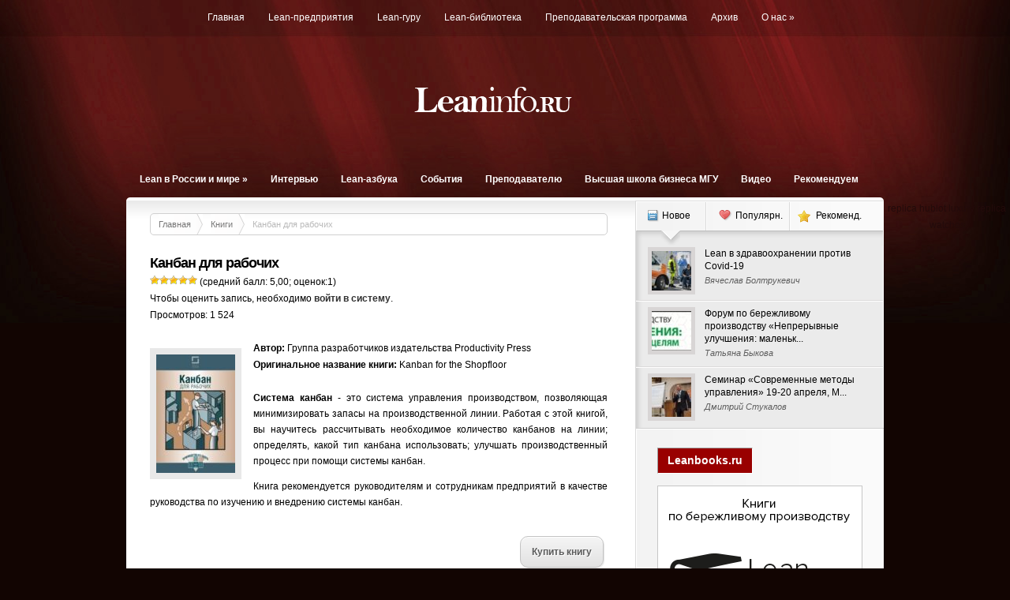

--- FILE ---
content_type: text/html; charset=UTF-8
request_url: http://www.leaninfo.ru/books/kanban-for-the-shopfloor/
body_size: 50757
content:
<!DOCTYPE html PUBLIC "-//W3C//DTD XHTML 1.0 Transitional//EN" "http://www.w3.org/TR/xhtml1/DTD/xhtml1-transitional.dtd">
<html xmlns="http://www.w3.org/1999/xhtml" lang="ru-RU">
<head profile="http://gmpg.org/xfn/11">
<meta http-equiv="Content-Type" content="text/html; charset=UTF-8" />
<title>Канбан для рабочих | Книги по бережливому производству | Leaninfo.ru</title>
 
 

<link rel="stylesheet" href="http://www.leaninfo.ru/wp-content/themes/Glow-child/style.css" type="text/css" media="screen" />
<!--[if lt IE 7]>
	<link rel="stylesheet" type="text/css" href="http://www.leaninfo.ru/wp-content/themes/Glow/ie6style.css" />
	<script type="text/javascript" src="http://www.leaninfo.ru/wp-content/themes/Glow/js/DD_belatedPNG_0.0.8a-min.js"></script>
	<script type="text/javascript">DD_belatedPNG.fix('#page-menu ul, ul#page-menu li li,#page-menu li li a:hover, ul#page-menu li.current_page_item li a:hover, #cats-menu ul, div#container-top, #featured-area .pics span.feat-overlay, #featured-area .pics div.excerpt, .new-post div.date, .mainpost-wrap div.date, div#footer, ul#cats-menu li li a, .bubble,.reply-container');</script>
	<script type="text/javascript">
		var clear="http://www.leaninfo.ru/wp-content/themes/Glow/images/clear.gif"
	</script>
	<script type="text/javascript" src="http://www.leaninfo.ru/wp-content/themes/Glow/js/unitpngfix.js"></script>
<![endif]-->
<!--[if IE 7]>
	<link rel="stylesheet" type="text/css" href="http://www.leaninfo.ru/wp-content/themes/Glow/ie7style.css" />
<![endif]-->

<link rel="alternate" type="application/rss+xml" title="Leaninfo.ru RSS Feed" href="http://www.leaninfo.ru/feed/" />
<link rel="alternate" type="application/atom+xml" title="Leaninfo.ru Atom Feed" href="http://www.leaninfo.ru/feed/atom/" />
<link rel="pingback" href="http://www.leaninfo.ru/xmlrpc.php" />

<script type="text/javascript">
	document.documentElement.className = 'js';
</script>


<!-- All in One SEO Pack 2.4.6.1 by Michael Torbert of Semper Fi Web Design[293,334] -->
<link rel="author" href="https://plus.google.com/110273523261850449333/about" />
<meta name="description"  content="Система канбан - это система управления производством, позволяющая минимизировать запасы на производственной линии." />

<meta name="keywords"  content="lean в России и мире" />

<link rel="canonical" href="http://www.leaninfo.ru/books/kanban-for-the-shopfloor/" />
<!-- /all in one seo pack -->
<link rel='dns-prefetch' href='//s.w.org' />
<link rel="alternate" type="application/rss+xml" title="Leaninfo.ru &raquo; Лента" href="http://www.leaninfo.ru/feed/" />
<link rel="alternate" type="application/rss+xml" title="Leaninfo.ru &raquo; Лента комментариев" href="http://www.leaninfo.ru/comments/feed/" />
<link rel="alternate" type="application/rss+xml" title="Leaninfo.ru &raquo; Лента комментариев к &laquo;Канбан для рабочих&raquo;" href="http://www.leaninfo.ru/books/kanban-for-the-shopfloor/feed/" />
		<script type="text/javascript">
			window._wpemojiSettings = {"baseUrl":"https:\/\/s.w.org\/images\/core\/emoji\/11\/72x72\/","ext":".png","svgUrl":"https:\/\/s.w.org\/images\/core\/emoji\/11\/svg\/","svgExt":".svg","source":{"concatemoji":"http:\/\/www.leaninfo.ru\/wp-includes\/js\/wp-emoji-release.min.js?ver=4.9.26"}};
			!function(e,a,t){var n,r,o,i=a.createElement("canvas"),p=i.getContext&&i.getContext("2d");function s(e,t){var a=String.fromCharCode;p.clearRect(0,0,i.width,i.height),p.fillText(a.apply(this,e),0,0);e=i.toDataURL();return p.clearRect(0,0,i.width,i.height),p.fillText(a.apply(this,t),0,0),e===i.toDataURL()}function c(e){var t=a.createElement("script");t.src=e,t.defer=t.type="text/javascript",a.getElementsByTagName("head")[0].appendChild(t)}for(o=Array("flag","emoji"),t.supports={everything:!0,everythingExceptFlag:!0},r=0;r<o.length;r++)t.supports[o[r]]=function(e){if(!p||!p.fillText)return!1;switch(p.textBaseline="top",p.font="600 32px Arial",e){case"flag":return s([55356,56826,55356,56819],[55356,56826,8203,55356,56819])?!1:!s([55356,57332,56128,56423,56128,56418,56128,56421,56128,56430,56128,56423,56128,56447],[55356,57332,8203,56128,56423,8203,56128,56418,8203,56128,56421,8203,56128,56430,8203,56128,56423,8203,56128,56447]);case"emoji":return!s([55358,56760,9792,65039],[55358,56760,8203,9792,65039])}return!1}(o[r]),t.supports.everything=t.supports.everything&&t.supports[o[r]],"flag"!==o[r]&&(t.supports.everythingExceptFlag=t.supports.everythingExceptFlag&&t.supports[o[r]]);t.supports.everythingExceptFlag=t.supports.everythingExceptFlag&&!t.supports.flag,t.DOMReady=!1,t.readyCallback=function(){t.DOMReady=!0},t.supports.everything||(n=function(){t.readyCallback()},a.addEventListener?(a.addEventListener("DOMContentLoaded",n,!1),e.addEventListener("load",n,!1)):(e.attachEvent("onload",n),a.attachEvent("onreadystatechange",function(){"complete"===a.readyState&&t.readyCallback()})),(n=t.source||{}).concatemoji?c(n.concatemoji):n.wpemoji&&n.twemoji&&(c(n.twemoji),c(n.wpemoji)))}(window,document,window._wpemojiSettings);
		</script>
				<link rel="stylesheet" href="http://www.leaninfo.ru/wp-content/themes/Glow/style-Red.css" type="text/css" media="screen" />
	<meta content="Glow Child v.0.1" name="generator"/><style type="text/css">
img.wp-smiley,
img.emoji {
	display: inline !important;
	border: none !important;
	box-shadow: none !important;
	height: 1em !important;
	width: 1em !important;
	margin: 0 .07em !important;
	vertical-align: -0.1em !important;
	background: none !important;
	padding: 0 !important;
}
</style>
<link rel='stylesheet' id='cptch_stylesheet-css'  href='http://www.leaninfo.ru/wp-content/plugins/captcha/css/front_end_style.css?ver=4.4.5' type='text/css' media='all' />
<link rel='stylesheet' id='dashicons-css'  href='http://www.leaninfo.ru/wp-includes/css/dashicons.min.css?ver=4.9.26' type='text/css' media='all' />
<link rel='stylesheet' id='cptch_desktop_style-css'  href='http://www.leaninfo.ru/wp-content/plugins/captcha/css/desktop_style.css?ver=4.4.5' type='text/css' media='all' />
<link rel='stylesheet' id='wsl-widget-css'  href='http://www.leaninfo.ru/wp-content/plugins/wordpress-social-login/assets/css/style.css?ver=4.9.26' type='text/css' media='all' />
<link rel='stylesheet' id='wp-polls-css'  href='http://www.leaninfo.ru/wp-content/plugins/wp-polls/polls-css.css?ver=2.73.8' type='text/css' media='all' />
<style id='wp-polls-inline-css' type='text/css'>
.wp-polls .pollbar {
	margin: 1px;
	font-size: 8px;
	line-height: 10px;
	height: 10px;
	background-image: url('http://www.leaninfo.ru/wp-content/plugins/wp-polls/images/default_gradient/pollbg.gif');
	border: 1px solid #330000;
}

</style>
<link rel='stylesheet' id='wp-postratings-css'  href='http://www.leaninfo.ru/wp-content/plugins/wp-postratings/css/postratings-css.css?ver=1.85' type='text/css' media='all' />
<link rel='stylesheet' id='wp-pagenavi-css'  href='http://www.leaninfo.ru/wp-content/plugins/wp-pagenavi/pagenavi-css.css?ver=2.70' type='text/css' media='all' />
<link rel='stylesheet' id='rpt_front_style-css'  href='http://www.leaninfo.ru/wp-content/plugins/related-posts-thumbnails/assets/css/front.css?ver=1.6.2' type='text/css' media='all' />
<link rel='stylesheet' id='et-shortcodes-css-css'  href='http://www.leaninfo.ru/wp-content/themes/Glow/epanel/shortcodes/css/shortcodes.css?ver=3.0' type='text/css' media='all' />
<link rel='stylesheet' id='wp-commentnavi-css'  href='http://www.leaninfo.ru/wp-content/plugins/wp-commentnavi/commentnavi-css.css?ver=1.10' type='text/css' media='all' />
<link rel='stylesheet' id='fancybox-css'  href='http://www.leaninfo.ru/wp-content/themes/Glow/epanel/page_templates/js/fancybox/jquery.fancybox-1.3.4.css?ver=1.3.4' type='text/css' media='screen' />
<link rel='stylesheet' id='et_page_templates-css'  href='http://www.leaninfo.ru/wp-content/themes/Glow/epanel/page_templates/page_templates.css?ver=1.8' type='text/css' media='screen' />
<script type='text/javascript' src='http://www.leaninfo.ru/wp-includes/js/jquery/jquery.js?ver=1.12.4'></script>
<script type='text/javascript' src='http://www.leaninfo.ru/wp-includes/js/jquery/jquery-migrate.min.js?ver=1.4.1'></script>
<link rel='https://api.w.org/' href='http://www.leaninfo.ru/wp-json/' />
<link rel="EditURI" type="application/rsd+xml" title="RSD" href="http://www.leaninfo.ru/xmlrpc.php?rsd" />
<link rel="wlwmanifest" type="application/wlwmanifest+xml" href="http://www.leaninfo.ru/wp-includes/wlwmanifest.xml" /> 
<link rel='prev' title='Ноль дефектов: система ZQC' href='http://www.leaninfo.ru/books/zero-quality-control/' />
<link rel='next' title='Быстрая переналадка для рабочих' href='http://www.leaninfo.ru/books/quick-changeover-for-operators/' />
<meta name="generator" content="WordPress 4.9.26" />
<link rel='shortlink' href='http://www.leaninfo.ru/?p=6068' />
<link rel="alternate" type="application/json+oembed" href="http://www.leaninfo.ru/wp-json/oembed/1.0/embed?url=http%3A%2F%2Fwww.leaninfo.ru%2Fbooks%2Fkanban-for-the-shopfloor%2F" />
<link rel="alternate" type="text/xml+oembed" href="http://www.leaninfo.ru/wp-json/oembed/1.0/embed?url=http%3A%2F%2Fwww.leaninfo.ru%2Fbooks%2Fkanban-for-the-shopfloor%2F&#038;format=xml" />
<link rel="stylesheet" href="http://www.leaninfo.ru/wp-content/plugins/wp-note/style.css" type="text/css" media="screen" /><!-- <meta name="NextGEN" version="2.2.54" /> -->
		<style>
		#related_posts_thumbnails li{
			border-right: 1px solid #ffffff;
			background-color: #FFFFFF		}
		#related_posts_thumbnails li:hover{
			background-color: #f2e7cd;
		}
		.relpost_content{
			font-size: 10px;
			color: #333333;
		}
		.relpost-block-single{
			background-color: #FFFFFF;
			border-right: 1px solid  #ffffff;
			border-left: 1px solid  #ffffff;
			margin-right: -1px;
		}
		.relpost-block-single:hover{
			background-color: #f2e7cd;
		}
		</style>

		<script>
  (function(i,s,o,g,r,a,m){i['GoogleAnalyticsObject']=r;i[r]=i[r]||function(){
  (i[r].q=i[r].q||[]).push(arguments)},i[r].l=1*new Date();a=s.createElement(o),
  m=s.getElementsByTagName(o)[0];a.async=1;a.src=g;m.parentNode.insertBefore(a,m)
  })(window,document,'script','//www.google-analytics.com/analytics.js','ga');

  ga('create', 'UA-3837664-1', 'auto');
  ga('send', 'pageview');

</script>	<style type="text/css">
		#et_pt_portfolio_gallery { margin-left: -15px; }
		.et_pt_portfolio_item { margin-left: 15px; }
		.et_portfolio_small { margin-left: -40px !important; }
		.et_portfolio_small .et_pt_portfolio_item { margin-left: 31px !important; }
		.et_portfolio_large { margin-left: -27px !important; }
		.et_portfolio_large .et_pt_portfolio_item { margin-left: 9px !important; }
	</style>

</head>
<body  class="books-template-default single single-books postid-6068 chrome et_includes_sidebar">
	<div id="header">
		<div class="container">
			<!-- Page Menu -->
			
			<ul id="page-menu" class="nav superfish"><li id="menu-item-7055" class="menu-item menu-item-type-custom menu-item-object-custom menu-item-home menu-item-7055"><a title="Бережливое производство и Lean-технологии" href="http://www.leaninfo.ru/">Главная</a></li>
<li id="menu-item-15387" class="menu-item menu-item-type-custom menu-item-object-custom menu-item-15387"><a href="http://www.leaninfo.ru/companies/">Lean-предприятия</a></li>
<li id="menu-item-15386" class="menu-item menu-item-type-custom menu-item-object-custom menu-item-15386"><a href="http://www.leaninfo.ru/people/">Lean-гуру</a></li>
<li id="menu-item-15388" class="menu-item menu-item-type-custom menu-item-object-custom menu-item-15388"><a title="Книги по бережливому производству" href="http://www.leaninfo.ru/books/">Lean-библиотека</a></li>
<li id="menu-item-7092" class="menu-item menu-item-type-post_type menu-item-object-page menu-item-7092"><a href="http://www.leaninfo.ru/lecturer-program/">Преподавательская программа</a></li>
<li id="menu-item-7270" class="menu-item menu-item-type-post_type menu-item-object-page menu-item-7270"><a href="http://www.leaninfo.ru/archive/">Архив</a></li>
<li id="menu-item-11751" class="menu-item menu-item-type-post_type menu-item-object-page menu-item-has-children menu-item-11751"><a href="http://www.leaninfo.ru/about/">О нас</a>
<ul class="sub-menu">
	<li id="menu-item-7060" class="menu-item menu-item-type-post_type menu-item-object-page menu-item-7060"><a href="http://www.leaninfo.ru/links/">Партнёры и полезные ссылки</a></li>
	<li id="menu-item-7059" class="menu-item menu-item-type-post_type menu-item-object-page menu-item-7059"><a href="http://www.leaninfo.ru/contacts/">Контакты</a></li>
</ul>
</li>
</ul>			
			<div class="clear"></div>
			
			<!-- Logo -->
			<a href="http://www.leaninfo.ru">				<img src="http://www.leaninfo.ru/wp-content/themes/Glow/images/logo.png" title="Бережливое производство и Lean-технологии" alt="Бережливое производство и Lean-технологии" id="logo" class="unitPng"/></a>
			
			<div class="clear"></div>
			
			<!-- Categories Menu -->
			<ul id="cats-menu" class="nav superfish"><li id="menu-item-7096" class="menu-item menu-item-type-taxonomy menu-item-object-category menu-item-has-children menu-item-7096"><a href="http://www.leaninfo.ru/category/lean-v-rossii-i-mire/">Lean в России и мире</a>
<ul class="sub-menu">
	<li id="menu-item-7104" class="menu-item menu-item-type-taxonomy menu-item-object-category menu-item-7104"><a href="http://www.leaninfo.ru/category/mnenie-praktika/">Мнение практика</a></li>
	<li id="menu-item-7095" class="menu-item menu-item-type-taxonomy menu-item-object-category menu-item-7095"><a href="http://www.leaninfo.ru/category/5s-visual-management/">5S и визуальный менеджмент</a></li>
	<li id="menu-item-7101" class="menu-item menu-item-type-taxonomy menu-item-object-category menu-item-7101"><a href="http://www.leaninfo.ru/category/interesting/">Интересно</a></li>
	<li id="menu-item-7099" class="menu-item menu-item-type-taxonomy menu-item-object-category menu-item-7099"><a href="http://www.leaninfo.ru/category/stories/">Истории</a></li>
</ul>
</li>
<li id="menu-item-14447" class="menu-item menu-item-type-taxonomy menu-item-object-category menu-item-14447"><a href="http://www.leaninfo.ru/category/interview/">Интервью</a></li>
<li id="menu-item-14446" class="menu-item menu-item-type-taxonomy menu-item-object-category menu-item-14446"><a title="Lean-азбука (Азбука бережливого производства)" href="http://www.leaninfo.ru/category/lean-alphabet/">Lean-азбука</a></li>
<li id="menu-item-12423" class="menu-item menu-item-type-taxonomy menu-item-object-category menu-item-12423"><a href="http://www.leaninfo.ru/category/events/">События</a></li>
<li id="menu-item-7103" class="menu-item menu-item-type-taxonomy menu-item-object-category menu-item-7103"><a href="http://www.leaninfo.ru/category/lecturer-program/">Преподавателю</a></li>
<li id="menu-item-7098" class="menu-item menu-item-type-taxonomy menu-item-object-category menu-item-7098"><a href="http://www.leaninfo.ru/category/mgubs/">Высшая школа бизнеса МГУ</a></li>
<li id="menu-item-7097" class="menu-item menu-item-type-taxonomy menu-item-object-category menu-item-7097"><a href="http://www.leaninfo.ru/category/video/">Видео</a></li>
<li id="menu-item-10216" class="menu-item menu-item-type-taxonomy menu-item-object-category menu-item-10216"><a href="http://www.leaninfo.ru/category/recommend/">Рекомендуем</a></li>
</ul>			
		</div> <!-- end container -->
	</div> <!-- end header -->
	
	<div id="content">
		<div id="container-top"></div>
		<div class="container">	
		
		
		
<div id="main-area-wrap">
	<div id="wrapper">
		<div id="main">
			<div class="post">
			
					
				
									<div class="new-post">
<ul class="breadcrumbs">
    <!-- Breadcrumb NavXT 6.0.4 -->
<li class="home"><a title="Перейти на Главную" href="http://www.leaninfo.ru">Главная</a></li>
<li class="post post-books-archive"><a title="Перейти к разделу Книги" href="http://www.leaninfo.ru/books/">Книги</a></li>
<li class="post post-books current-item">Канбан для рабочих</li>
</ul>
<br/>
						<h1>Канбан для рабочих</h1>
						<div id="post-ratings-6068" class="post-ratings" itemscope itemtype="http://schema.org/Article"><img src="http://www.leaninfo.ru/wp-content/plugins/wp-postratings/images/stars/rating_on.gif" alt="1 оценка, среднее: 5,00 из 5" title="1 оценка, среднее: 5,00 из 5" class="post-ratings-image" /><img src="http://www.leaninfo.ru/wp-content/plugins/wp-postratings/images/stars/rating_on.gif" alt="1 оценка, среднее: 5,00 из 5" title="1 оценка, среднее: 5,00 из 5" class="post-ratings-image" /><img src="http://www.leaninfo.ru/wp-content/plugins/wp-postratings/images/stars/rating_on.gif" alt="1 оценка, среднее: 5,00 из 5" title="1 оценка, среднее: 5,00 из 5" class="post-ratings-image" /><img src="http://www.leaninfo.ru/wp-content/plugins/wp-postratings/images/stars/rating_on.gif" alt="1 оценка, среднее: 5,00 из 5" title="1 оценка, среднее: 5,00 из 5" class="post-ratings-image" /><img src="http://www.leaninfo.ru/wp-content/plugins/wp-postratings/images/stars/rating_on.gif" alt="1 оценка, среднее: 5,00 из 5" title="1 оценка, среднее: 5,00 из 5" class="post-ratings-image" /> (средний балл: 5,00; оценок:1)<br />Чтобы оценить запись, необходимо  <a href="http://www.leaninfo.ru/wp-admin/">войти в систему</a>.<meta itemprop="headline" content="Канбан для рабочих" /><meta itemprop="description" content="Система канбан - это система управления производством, позволяющая минимизировать запасы на производственной линии." /><meta itemprop="datePublished" content="2010-05-31T19:48:20+00:00" /><meta itemprop="dateModified" content="2016-02-15T21:26:09+00:00" /><meta itemprop="url" content="http://www.leaninfo.ru/books/kanban-for-the-shopfloor/" /><meta itemprop="author" content="Павел Рабунец" /><meta itemprop="mainEntityOfPage" content="http://www.leaninfo.ru/books/kanban-for-the-shopfloor/" /><div style="display: none;" itemprop="image" itemscope itemtype="https://schema.org/ImageObject"><meta itemprop="url" content="http://www.leaninfo.ru/wp-content/uploads/2010/05/kanban-cover-97x150.jpg" /><meta itemprop="width" content="97" /><meta itemprop="height" content="150" /></div><div style="display: none;" itemprop="publisher" itemscope itemtype="https://schema.org/Organization"><meta itemprop="name" content="Leaninfo.ru" /><div itemprop="logo" itemscope itemtype="https://schema.org/ImageObject"><meta itemprop="url" content="" /></div></div><div style="display: none;" itemprop="aggregateRating" itemscope itemtype="http://schema.org/AggregateRating"><meta itemprop="bestRating" content="5" /><meta itemprop="worstRating" content="1" /><meta itemprop="ratingValue" content="5" /><meta itemprop="ratingCount" content="1" /></div></div><div id="post-ratings-6068-loading" class="post-ratings-loading">
            <img src="http://www.leaninfo.ru/wp-content/plugins/wp-postratings/images/loading.gif" width="16" height="16" class="post-ratings-image" /> Загрузка...</div>				        Просмотров: 1&nbsp;524						<br/><br/>
						<div id="post-content"> 
		
															
								
																	<img src="http://www.leaninfo.ru/wp-content/uploads/2010/05/kanban-cover-11653_100x150.jpg" class='thumbnail alignleft'  alt='Канбан для рабочих' width='100' height='150' />														<strong>Автор:</strong> Группа разработчиков издательства Productivity Press<br/>
<strong>Оригинальное название книги:</strong> Kanban for the Shopfloor<br/>
<br/>
<p style="text-align: justify;"><strong>Система канбан</strong> - это система управления производством, позволяющая минимизировать запасы на производственной линии. Работая с этой книгой, вы научитесь рассчитывать необходимое количество канбанов на линии; определять, какой тип канбана использовать; улучшать производственный процесс при помощи системы канбан.</p>
<p style="text-align: justify;">Книга рекомендуется руководителям и сотрудникам предприятий в качестве руководства по изучению и внедрению системы канбан.</p><br/>
<p style="text-align: right;"><a href="https://leanbooks.ru/books/kanban-for-the-shop-floor/" class="small-button smallsilver" target="_blank">Купить книгу</a></p>
<br/>
<img class="size-full wp-image-3167 alignleft" style="margin-top: 15px; margin-bottom: 15px;" title="Читать книгу бесплатно" src="http://www.leaninfo.ru/wp-content/uploads/2009/12/gbs_preview_button1.gif" alt="" width="88" height="31" /><br/>
<span style="font-size: xx-small;"><strong>Вы можете пролистать любые фрагменты книги. Также возможен поиск по всему содержанию.</strong></span>
<p><iframe frameborder="0" scrolling="no" style="border:0px" src="http://books.google.ru/books/p/2573873499264885?id=g2XB-0NWVxQC&lpg=PP1&hl=ru&pg=PP1&output=embed" width=580 height=650></iframe><p>
<br/>
<p style="text-align: left;"><a href="https://leanbooks.ru/books/kanban-for-the-shop-floor/" class="small-button smallsilver" target="_blank">Купить книгу</a></p>
<br/>
<br/>
<br/>
<h3>Предприятия, связанные с книгой:</h3>
<ul>
	<li><a href="http://www.leaninfo.ru/companies/icss/icssbooks/">Издательство ИКСИ</a></li>
</ul>


<br/>
<h3>Записи, связанные с книгой:</h3>
<ul>
	<li><a href="http://www.leaninfo.ru/2011/02/12/potok-cennostej-v-podarochnoj-upakovke-lean-office-grandgift/">&#171;Поток ценностей в подарочной упаковке&#187; &#8212; Бережливый офис компании Grand Gift</a></li>
	<li><a href="http://www.leaninfo.ru/2014/03/07/lean-estafeta-intervyu-s-uchastnikami-lin-sammita-2014-dmitriy-plehanov/">«Lean-эстафета» — интервью с участниками Лин Саммита 2014. Дмитрий Плеханов</a></li>
	<li><a href="http://www.leaninfo.ru/2012/10/29/ledohod-webinar-organizatsii-plavnogo-techeniya-potoka-rabot-vyiravnivanie-vyityagivanie-heydzunka-kanban/">«Ледоход» &#8212; бесплатный онлайн-семинар об организации плавного течения потока работ (выравнивание, вытягивание, хейдзунка, канбан)</a></li>
	<li><a href="http://www.leaninfo.ru/2012/06/06/time-management-lean-parallels/">Time management и Lean: параллели</a></li>
	<li><a href="http://www.leaninfo.ru/2009/04/22/toyota-secret-toyodaizm/">Toyota — секрет её величия. Тойодаизм</a></li>
	<li><a href="http://www.leaninfo.ru/2011/10/19/pull-lean-alphabet/">Вытягивающее производство – Азбука бережливого производства</a></li>
	<li><a href="http://www.leaninfo.ru/2012/05/03/izmenenie-stereotipov-agtplus/">Изменение Стереотипов</a></li>
	<li><a href="http://www.leaninfo.ru/2012/10/02/itogi-lean-practitioner-begginer-diary/">Итоги &#8212; Дневник начинающего lean-практика</a></li>
	<li><a href="http://www.leaninfo.ru/2012/01/17/kanban-lean-alphabet/">Канбан &#8212; Азбука бережливого производства</a></li>
	<li><a href="http://www.leaninfo.ru/2011/04/25/kanban-zdravyj-smysl-mrp-i-metla/">Канбан, здравый смысл, MRP и метла</a></li>
	<li><a href="http://www.leaninfo.ru/2012/05/15/kanban-sgp-mikron/">Карточка КАНБАН в работе склада готовой продукции на ЗАО «Опытный завод «Микрон»</a></li>
	<li><a href="http://www.leaninfo.ru/2011/12/27/paper-unnoticeable-waste/">Кончилась бумага? &#8212; Потери, которые мы не замечаем</a></li>
	<li><a href="http://www.leaninfo.ru/2010/11/17/mikron-proglotil-kanban/">Микрон «проглотил» канбан</a></li>
</ul>


<br/>
							
							<!--  -->
																	
										<br/>
								<div align="right">
                                <div class="sharefriends ">Поделиться с друзьями:</div>
								<script rel="nofollow" type="text/javascript" src="//yandex.st/share/share.js" charset="utf-8"></script>
								<div class="yashare-auto-init sharefriendsyandex " data-yashareL10n="ru" data-yashareType="none" data-yashareQuickServices="vkontakte,facebook,twitter,odnoklassniki,moimir,lj,gplus"></div> 
								</div>
								<br/>
										<br/>
									<div class="alignleft">←<a href="http://www.leaninfo.ru/books/zero-quality-control/" rel="prev">Ноль дефектов: система ZQC</a></div>	
									<div class="alignright"><a href="http://www.leaninfo.ru/books/quick-changeover-for-operators/" rel="next">Быстрая переналадка для рабочих</a>→</div>				
										<br/>
										<br/>
										<br/>								
									<!-- <div class="alignleft"><h4>Читайте также:</h4></div> -->
																
														
						</div> <!-- end #post-content -->	
					</div> <!-- end new-post -->	
						
					<div class="post">
<div class="new-post">
<div id="post-content"> 
&nbsp;
<p><a href="http://www.leaninfo.ru/about/"><img class="alignleft size-thumbnail wp-image-9510" title="О блоге Leaninfo.ru" src="http://www.leaninfo.ru/wp-content/uploads/2011/01/leaninfo-logo-radius-530-150x68.png" alt="Leaninfo.ru" width="150" height="68" /></a></p>
<p><strong>Есть вопросы или предложения? Нужен совет?</strong></p>
<p><a href="http://www.leaninfo.ru/contacts/" style="border-bottom: 1px dashed;">Напишите нам</a>.</p>
&nbsp;
</div>
</div>
</div>		
										
					<!-- You can start editing here. -->

	<div id="comment-section" class="nocomments">
					<!-- If comments are open, but there are no comments. -->
				<div id="respond" class="comment-respond">
		<h3 id="reply-title" class="comment-reply-title"><span>Оставить комментарий</span> <small><a rel="nofollow" id="cancel-comment-reply-link" href="/books/kanban-for-the-shopfloor/#respond" style="display:none;">Отменить ответ</a></small></h3><p class="must-log-in">Для отправки комментария вам необходимо <a href="http://www.leaninfo.ru/wp-login.php?redirect_to=http%3A%2F%2Fwww.leaninfo.ru%2Fbooks%2Fkanban-for-the-shopfloor%2F">авторизоваться</a>.</p>	</div><!-- #respond -->
		<div id="respond">
<!--
	wsl_render_auth_widget
	WordPress Social Login 2.3.3.
	http://wordpress.org/plugins/wordpress-social-login/
-->

<style type="text/css">
#wp-social-login-connect-with{font-weight: bold}#wp-social-login-connect-options{padding:10px 0}#wp-social-login-connect-options a{text-decoration: none}#wp-social-login-connect-options img{border:0 none}.wsl_connect_with_provider{}</style>

<div class="wp-social-login-widget">

	<div class="wp-social-login-connect-with">Или войдите с помощью:</div>

	<div class="wp-social-login-provider-list">

		<a rel="nofollow" href="http://www.leaninfo.ru/wp-login.php?action=wordpress_social_authenticate&#038;mode=login&#038;provider=Facebook&#038;redirect_to=http%3A%2F%2Fwww.leaninfo.ru%2Fbooks%2Fkanban-for-the-shopfloor%2F" title="Connect with Facebook" class="wp-social-login-provider wp-social-login-provider-facebook" data-provider="Facebook">
			<img alt="Facebook" title="Connect with Facebook" src="http://www.leaninfo.ru/wp-content/plugins/wordpress-social-login/assets/img/32x32/wpzoom/facebook.png" />
		</a>

		<a rel="nofollow" href="http://www.leaninfo.ru/wp-login.php?action=wordpress_social_authenticate&#038;mode=login&#038;provider=Google&#038;redirect_to=http%3A%2F%2Fwww.leaninfo.ru%2Fbooks%2Fkanban-for-the-shopfloor%2F" title="Connect with Google" class="wp-social-login-provider wp-social-login-provider-google" data-provider="Google">
			<img alt="Google" title="Connect with Google" src="http://www.leaninfo.ru/wp-content/plugins/wordpress-social-login/assets/img/32x32/wpzoom/google.png" />
		</a>

		<a rel="nofollow" href="http://www.leaninfo.ru/wp-login.php?action=wordpress_social_authenticate&#038;mode=login&#038;provider=Twitter&#038;redirect_to=http%3A%2F%2Fwww.leaninfo.ru%2Fbooks%2Fkanban-for-the-shopfloor%2F" title="Connect with Twitter" class="wp-social-login-provider wp-social-login-provider-twitter" data-provider="Twitter">
			<img alt="Twitter" title="Connect with Twitter" src="http://www.leaninfo.ru/wp-content/plugins/wordpress-social-login/assets/img/32x32/wpzoom/twitter.png" />
		</a>

		<a rel="nofollow" href="http://www.leaninfo.ru/wp-login.php?action=wordpress_social_authenticate&#038;mode=login&#038;provider=Vkontakte&#038;redirect_to=http%3A%2F%2Fwww.leaninfo.ru%2Fbooks%2Fkanban-for-the-shopfloor%2F" title="Connect with ВКонтакте" class="wp-social-login-provider wp-social-login-provider-vkontakte" data-provider="Vkontakte">
			<img alt="ВКонтакте" title="Connect with ВКонтакте" src="http://www.leaninfo.ru/wp-content/plugins/wordpress-social-login/assets/img/32x32/wpzoom/vkontakte.png" />
		</a>

	</div>

	<div class="wp-social-login-widget-clearing"></div>

</div>

<!-- wsl_render_auth_widget -->

</div> 
</div> <!-- end comment-section -->            
				
							</div> <!-- end post -->
		</div> <!-- end main -->
		
<div id="sidebar">
	

<div class="custom-sidebar-block">
	<ul class="control">
		<li class="recent active"><a href="#recent-tabbed">Новое</a></li>
		<li class="popular"><a href="#popular-tabbed">Популярн.</a></li>
		<li class="random active"><a href="#random-tabbed">Рекоменд.  </a></li>
	</ul>
	<div class="content">
		<div id="recent-tabbed">
			<ul>
																		
										
					<li>
													<a href="http://www.leaninfo.ru/2020/05/01/lean-healthcare-covid-19/" title="Перейти &raquo; Lean в здравоохранении против Covid-19">
								<img src="http://www.leaninfo.ru/wp-content/uploads/2020/05/1-49225_50x50.jpg" alt='Lean в здравоохранении против Covid-19' width='50' height='50' />							</a>
												
						<h4><a href="http://www.leaninfo.ru/2020/05/01/lean-healthcare-covid-19/" title="Перейти &raquo; Lean в здравоохранении против Covid-19">Lean в здравоохранении против Covid-19</a></h4>
						<p class="postinfo"> <a href="http://www.leaninfo.ru/author/slava/" title="Записи Вячеслав Болтрукевич" rel="author">Вячеслав Болтрукевич</a> </p>
					</li>
														
										
					<li>
													<a href="http://www.leaninfo.ru/2018/04/02/forum-po-berezhlivomu-proizvodstvu-nepreryivnyie-uluchsheniya-malenkie-shagi-k-bolshim-tselyam/" title="Перейти &raquo; Форум по бережливому производству «Непрерывные улучшения: маленькие шаги к большим целям»">
								<img src="http://www.leaninfo.ru/wp-content/uploads/2018/04/468x60-75493_50x50.jpg" alt='Форум по бережливому производству «Непрерывные улучшения: маленькие шаги к большим целям»' width='50' height='50' />							</a>
												
						<h4><a href="http://www.leaninfo.ru/2018/04/02/forum-po-berezhlivomu-proizvodstvu-nepreryivnyie-uluchsheniya-malenkie-shagi-k-bolshim-tselyam/" title="Перейти &raquo; Форум по бережливому производству «Непрерывные улучшения: маленькие шаги к большим целям»">Форум по бережливому производству «Непрерывные улучшения: маленьк...</a></h4>
						<p class="postinfo"> <a href="http://www.leaninfo.ru/author/cap-tatiana-bykova/" title="Записи Татьяна Быкова" rel="author">Татьяна Быкова</a> </p>
					</li>
														
										
					<li>
													<a href="http://www.leaninfo.ru/2017/04/11/seminar-sovremennyie-metodyi-upravleniya-19-20-aprelya-moskva/" title="Перейти &raquo; Семинар &#171;Современные методы управления&#187; 19-20 апреля, Москва">
								<img src="http://www.leaninfo.ru/wp-content/uploads/2016/05/P9209823-178182_50x50.jpg" alt='Семинар &#171;Современные методы управления&#187; 19-20 апреля, Москва' width='50' height='50' />							</a>
												
						<h4><a href="http://www.leaninfo.ru/2017/04/11/seminar-sovremennyie-metodyi-upravleniya-19-20-aprelya-moskva/" title="Перейти &raquo; Семинар &#171;Современные методы управления&#187; 19-20 апреля, Москва">Семинар &#171;Современные методы управления&#187; 19-20 апреля, М...</a></h4>
						<p class="postinfo"> <a href="http://www.leaninfo.ru/author/cap-dstukalov/" title="Записи Дмитрий Стукалов" rel="author">Дмитрий Стукалов</a> </p>
					</li>
							</ul>
		</div> <!-- end recent -->

		<div id="popular-tabbed">
			<ul>
																																					
							<li>
																	<a href="http://www.leaninfo.ru/2008/08/13/strategiya-na-odnom-liste/" title="Перейти &raquo; &#171;Хосин Канри&#187; &#8212; Стратегия на одном листе">
										<img src="http://www.leaninfo.ru/wp-content/uploads/2008/08/x-matrix-132349_50x50.png" alt='&#171;Хосин Канри&#187; &#8212; Стратегия на одном листе' width='50' height='50' />									</a>
																
								<h4><a href="http://www.leaninfo.ru/2008/08/13/strategiya-na-odnom-liste/" title="Перейти &raquo; &#171;Хосин Канри&#187; &#8212; Стратегия на одном листе">&#171;Хосин Канри&#187; &#8212; Стратегия на одном листе...</a></h4>
								<p class="postinfo"> <a href="http://www.leaninfo.ru/author/slava/" title="Записи Вячеслав Болтрукевич" rel="author">Вячеслав Болтрукевич</a> </p>
							</li>
																																												
							<li>
																	<a href="http://www.leaninfo.ru/2009/10/24/pismo-prezidentu-rossiya-vpered/" title="Перейти &raquo; Письмо Президенту &#8212; ответ на статью «Россия, вперед!»">
										<img src="http://www.leaninfo.ru/wp-content/uploads/2009/10/p_3261391-29035_50x50.jpg" alt='Письмо Президенту &#8212; ответ на статью «Россия, вперед!»' width='50' height='50' />									</a>
																
								<h4><a href="http://www.leaninfo.ru/2009/10/24/pismo-prezidentu-rossiya-vpered/" title="Перейти &raquo; Письмо Президенту &#8212; ответ на статью «Россия, вперед!»">Письмо Президенту &#8212; ответ на статью «Россия, вперед!»...</a></h4>
								<p class="postinfo"> <a href="http://www.leaninfo.ru/author/markov/" title="Записи Вячеслав Марков" rel="author">Вячеслав Марков</a> и <a href="http://www.leaninfo.ru/author/prabunets/" title="Записи Павел Рабунец" rel="author">Павел Рабунец</a> </p>
							</li>
																																												
							<li>
																	<a href="http://www.leaninfo.ru/2010/09/29/slomai-stereotip/" title="Перейти &raquo; Сломай стереотип!">
										<img src="http://www.leaninfo.ru/wp-content/uploads/2010/09/slomai-stereotip-big-56103_50x50.jpg" alt='Сломай стереотип!' width='50' height='50' />									</a>
																
								<h4><a href="http://www.leaninfo.ru/2010/09/29/slomai-stereotip/" title="Перейти &raquo; Сломай стереотип!">Сломай стереотип!</a></h4>
								<p class="postinfo"> <a href="http://www.leaninfo.ru/author/slava/" title="Записи Вячеслав Болтрукевич" rel="author">Вячеслав Болтрукевич</a> </p>
							</li>
														</ul>
		</div> <!-- end popular -->
		
		<div id="random-tabbed">
			<ul>
                                                      
                              
               <li>
                                       <a href="http://www.leaninfo.ru/2011/02/12/potok-cennostej-v-podarochnoj-upakovke-lean-office-grandgift/" title="Перейти &raquo; &#171;Поток ценностей в подарочной упаковке&#187; &#8212; Бережливый офис компании Grand Gift">
                        <img src="http://www.leaninfo.ru/wp-content/uploads/2011/02/0_5d3b8_-121021_50x50.jpg" alt='&#171;Поток ценностей в подарочной упаковке&#187; &#8212; Бережливый офис компании Grand Gift' width='50' height='50' />                     </a>
                                    
                  <h4><a href="http://www.leaninfo.ru/2011/02/12/potok-cennostej-v-podarochnoj-upakovke-lean-office-grandgift/" title="Перейти &raquo; &#171;Поток ценностей в подарочной упаковке&#187; &#8212; Бережливый офис компании Grand Gift">&#171;Поток ценностей в подарочной упаковке&#187; &#8212; Бережли...</a></h4>
                  <p class="postinfo"> <a href="http://www.leaninfo.ru/author/prabunets/" title="Записи Павел Рабунец" rel="author">Павел Рабунец</a> <!-- 12 Фев 2011 --></p>
               </li>
                                          
                              
               <li>
                                       <a href="http://www.leaninfo.ru/2014/10/15/5-pochemu/" title="Перейти &raquo; Пять &#171;Почему?&#187; &#8212; Метод решения проблемы через поиск первопричины">
                        <img src="http://www.leaninfo.ru/wp-content/uploads/2014/10/5-pochemu-Toyoda-Ono-126975_50x50.jpg" alt='Пять &#171;Почему?&#187; &#8212; Метод решения проблемы через поиск первопричины' width='50' height='50' />                     </a>
                                    
                  <h4><a href="http://www.leaninfo.ru/2014/10/15/5-pochemu/" title="Перейти &raquo; Пять &#171;Почему?&#187; &#8212; Метод решения проблемы через поиск первопричины">Пять &#171;Почему?&#187; &#8212; Метод решения проблемы через пои...</a></h4>
                  <p class="postinfo"> <a href="http://www.leaninfo.ru/author/prabunets/" title="Записи Павел Рабунец" rel="author">Павел Рабунец</a> <!-- 15 Окт 2014 --></p>
               </li>
                                          
                              
               <li>
                                       <a href="http://www.leaninfo.ru/2009/11/20/upravlenie-kachestvom-novyj-vzglyad/" title="Перейти &raquo; Управление качеством &#8212; новый взгляд">
                        <img src="http://www.leaninfo.ru/wp-content/uploads/2009/11/andon_shook630-23515_50x50.gif" alt='Управление качеством &#8212; новый взгляд' width='50' height='50' />                     </a>
                                    
                  <h4><a href="http://www.leaninfo.ru/2009/11/20/upravlenie-kachestvom-novyj-vzglyad/" title="Перейти &raquo; Управление качеством &#8212; новый взгляд">Управление качеством &#8212; новый взгляд...</a></h4>
                  <p class="postinfo"> <a href="http://www.leaninfo.ru/author/markov/" title="Записи Вячеслав Марков" rel="author">Вячеслав Марков</a> и <a href="http://www.leaninfo.ru/author/prabunets/" title="Записи Павел Рабунец" rel="author">Павел Рабунец</a> <!-- 20 Ноя 2009 --></p>
               </li>
                     </ul>
		</div> <!-- end random-tabbed -->
	</div>
</div> <!-- end custom-sidebar-block-->

<div class="clear"></div>
<div class="sidebar-block"><h3 class="sidebar-title">Leanbooks.ru</h3>	
<div class="adwrap">
	<a href="https://leanbooks.ru/?utm_source=leaninfo.ru&#038;utm_medium=banner&#038;utm_campaign=Leanbooks" target="_blank"><img src="http://www.leaninfo.ru/wp-content/uploads/2016/03/banner.png" alt="Книги по бережливому производству Leanbooks.ru" title="Книги по бережливому производству Leanbooks.ru" /></a>
</div> <!-- end adwrap -->
</div> <!-- end sidebar block --><div class="sidebar-block"><h3 class="sidebar-title">Поиск</h3><form method="get" id="searchform" action="http://www.leaninfo.ru/">
    <div>
        <input type="text" value="" name="s" id="s" />
        <input type="submit" id="searchsubmit" value="Искать" />
    </div>
</form>
</div> <!-- end sidebar block --><div class="sidebar-block"><h3 class="sidebar-title">Новости</h3>			<div class="textwidget"><h1><span style="font-size: 12px;"><strong><a title="Бережливое производство и Lean-технологии" href="http://www.leaninfo.ru/">Leaninfo.ru - Бережливое производство и Lean-технологии</a></strong></span></h1> - <span style="font-size: 10px;"> всё об инструментах <strong>бережливого производства</strong>, философии Кайдзен, развитии производственных систем, опыте и перспективах Lean в России и мире.</span><br/><br/>
<center><strong>Каждый месяц нас читают<br/> более 16 000 человек!</strong></center>
<center><strong>Присоединяйтесь!</strong></center>
<br/>
<div class="fb-like-box" data-href="https://www.facebook.com/Leaninfo" data-width="260" data-height="250" data-colorscheme="light" data-show-faces="true" data-header="false" data-stream="false" data-show-border="false"></div>
<br/><br/>
<script type="text/javascript" src="//vk.com/js/api/openapi.js?116"></script>
<!-- VK Widget -->
<div id="vk_groups"></div>
<script type="text/javascript">
VK.Widgets.Group("vk_groups", {mode: 0, width: "260", height: "250", color1: 'FFFFFF', color2: '2B587A', color3: '5B7FA6'}, 1140642);
</script></div>
		</div> <!-- end sidebar block --><div class="sidebar-block"><h3 class="sidebar-title">Обратите внимание</h3>	
<div class="adwrap">
	<a href="http://www.leaninfo.ru/companies/" ><img src="http://www.leaninfo.ru/wp-content/uploads/2012/06/lean-com.gif" alt="Lean-предприятия (Бережливые предприятия)" title="Lean-предприятия" /></a>
</div> <!-- end adwrap -->
</div> <!-- end sidebar block --></div> <!-- end sidebar -->			</div> <!-- end wrapper -->
	</div> <!-- end main area wrap -->
		
		<div id="footer">
		<noindex><!--LiveInternet counter-->
<script type="text/javascript"><!--
document.write("<a href='http://www.liveinternet.ru/click' "+
"target=_blank><img align=right src='http://counter.yadro.ru/hit?t44.1;r"+
escape(document.referrer)+((typeof(screen)=="undefined")?"":
";s"+screen.width+"*"+screen.height+"*"+(screen.colorDepth?
screen.colorDepth:screen.pixelDepth))+";u"+escape(document.URL)+
";"+Math.random()+
"' alt='' title='LiveInternet' "+
"border='0' width='31' height='31'><\/a>")
//--></script><!--/LiveInternet--></noindex>

<strong>&copy; 2008-2026 Блог о производственном менеджменте Leaninfo.ru</strong><br /> 
<span style="font-size: x-small;"><a href="http://www.leaninfo.ru/" title="Бережливое производство и Lean-технологии">Leaninfo.ru</a> <a href="wp-page.php">.</a> - всё об инструментах бережливого производства, философии Кайдзен, развитии производственных систем, опыте и перспективах Lean в России и мире. <br/>Все права защищены. Использование материалов только с разрешения редакции.</span>
	</div> <!-- end footer -->
	</div> <!-- end container -->
</div> <!-- end content -->
<a style="color:#230b0b" href="http://sunflowerplace.com/css/reset/replica-hublot-big-bang-king-rose-gold-watches.html">replica hublot</a> <a style="color:#230b0b" href="http://www.kdzs.cz/litieng.html">luxury replica watches</a> 
	<script type="text/javascript">
		jQuery(".js ul#page-menu, .js ul#cats-menu, .js img#logo, .js div.custom-sidebar-block").show(); //prevents a flash of unstyled content
	</script>
<script type="text/javascript" src="http://ajax.googleapis.com/ajax/libs/jqueryui/1.7.1/jquery-ui.min.js"></script>
<script type="text/javascript" src="http://www.leaninfo.ru/wp-content/themes/Glow/js/jquery.easing.1.3.js"></script>	
<script type="text/javascript" src="http://www.leaninfo.ru/wp-content/themes/Glow/js/superfish.js"></script>
<script type="text/javascript" src="http://www.leaninfo.ru/wp-content/themes/Glow/js/init.js"></script>

<!-- ngg_resource_manager_marker --><script type='text/javascript' src='http://www.leaninfo.ru/wp-includes/js/comment-reply.min.js?ver=4.9.26'></script>
<script type='text/javascript'>
/* <![CDATA[ */
var pollsL10n = {"ajax_url":"http:\/\/www.leaninfo.ru\/wp-admin\/admin-ajax.php","text_wait":"\u0412\u0430\u0448 \u043f\u043e\u0441\u043b\u0435\u0434\u043d\u0438\u0439 \u0437\u0430\u043f\u0440\u043e\u0441 \u0435\u0449\u0435 \u043e\u0431\u0440\u0430\u0431\u0430\u0442\u044b\u0432\u0430\u0435\u0442\u0441\u044f. \u041f\u043e\u0436\u0430\u043b\u0443\u0439\u0441\u0442\u0430 \u043f\u043e\u0434\u043e\u0436\u0434\u0438\u0442\u0435 ...","text_valid":"\u041f\u043e\u0436\u0430\u043b\u0443\u0439\u0441\u0442\u0430 \u043a\u043e\u0440\u0440\u0435\u043a\u0442\u043d\u043e \u0432\u044b\u0431\u0435\u0440\u0438\u0442\u0435 \u043e\u0442\u0432\u0435\u0442.","text_multiple":"\u041c\u0430\u043a\u0441\u0438\u043c\u0430\u043b\u044c\u043d\u043e \u0434\u043e\u043f\u0443\u0441\u0442\u0438\u043c\u043e\u0435 \u0447\u0438\u0441\u043b\u043e \u0432\u0430\u0440\u0438\u0430\u043d\u0442\u043e\u0432:","show_loading":"1","show_fading":"1"};
/* ]]> */
</script>
<script type='text/javascript' src='http://www.leaninfo.ru/wp-content/plugins/wp-polls/polls-js.js?ver=2.73.8'></script>
<script type='text/javascript'>
/* <![CDATA[ */
var ratingsL10n = {"plugin_url":"http:\/\/www.leaninfo.ru\/wp-content\/plugins\/wp-postratings","ajax_url":"http:\/\/www.leaninfo.ru\/wp-admin\/admin-ajax.php","text_wait":"\u041f\u043e\u0436\u0430\u043b\u0443\u0439\u0441\u0442\u0430, \u043d\u0435 \u0433\u043e\u043b\u043e\u0441\u0443\u0439\u0442\u0435 \u0437\u0430 \u043d\u0435\u0441\u043a\u043e\u043b\u044c\u043a\u043e \u0437\u0430\u043f\u0438\u0441\u0435\u0439 \u043e\u0434\u043d\u043e\u0432\u0440\u0435\u043c\u0435\u043d\u043d\u043e.","image":"stars","image_ext":"gif","max":"5","show_loading":"1","show_fading":"1","custom":"0"};
var ratings_mouseover_image=new Image();ratings_mouseover_image.src="http://www.leaninfo.ru/wp-content/plugins/wp-postratings/images/stars/rating_over.gif";;
/* ]]> */
</script>
<script type='text/javascript' src='http://www.leaninfo.ru/wp-content/plugins/wp-postratings/js/postratings-js.js?ver=1.85'></script>
<script type='text/javascript'>
/* <![CDATA[ */
var viewsCacheL10n = {"admin_ajax_url":"http:\/\/www.leaninfo.ru\/wp-admin\/admin-ajax.php","post_id":"6068"};
/* ]]> */
</script>
<script type='text/javascript' src='http://www.leaninfo.ru/wp-content/plugins/wp-postviews/postviews-cache.js?ver=1.68'></script>
<script type='text/javascript' src='http://www.leaninfo.ru/wp-content/themes/Glow/epanel/page_templates/js/fancybox/jquery.easing-1.3.pack.js?ver=1.3.4'></script>
<script type='text/javascript' src='http://www.leaninfo.ru/wp-content/themes/Glow/epanel/page_templates/js/fancybox/jquery.fancybox-1.3.4.pack.js?ver=1.3.4'></script>
<script type='text/javascript' src='http://www.leaninfo.ru/wp-content/themes/Glow/epanel/page_templates/js/et-ptemplates-frontend.js?ver=1.1'></script>
<script type='text/javascript' src='http://www.leaninfo.ru/wp-includes/js/wp-embed.min.js?ver=4.9.26'></script>
<div id="fb-root"></div>
<script>(function(d, s, id) {
  var js, fjs = d.getElementsByTagName(s)[0];
  if (d.getElementById(id)) return;
  js = d.createElement(s); js.id = id;
  js.src = "//connect.facebook.net/ru_RU/sdk.js#xfbml=1&appId=487458844650317&version=v2.0";
  fjs.parentNode.insertBefore(js, fjs);
}(document, 'script', 'facebook-jssdk'));</script>
</body>
</html>

--- FILE ---
content_type: text/css
request_url: http://www.leaninfo.ru/wp-content/themes/Glow-child/style.css
body_size: 10287
content:
/*
Theme Name: Glow Child
Version: 0.1
Description: Child Theme for Glow - 2 Column theme from Elegant Themes
Author: Pavel Rabunets, Elegant Themes
Template: Glow
*/
 
@import url("../glow/style.css");

body { background: #0f0608 url('images/bg.jpg') no-repeat top center; color: #000000; }
p { line-height: 20px; padding-bottom: 12px; }
p.info { font-size: 11px; padding-bottom: 10px; }
.comment-body p { line-height: 20px; padding-bottom: 12px; }

.post blockquote { padding: 0px 0px 0px 15px; border-left: 4px solid #E7E7E7; margin: 0px 0px 10px 40px; color: #383838; font-size: 14px; }
.new-post h2, .new-post h1 { font-size: 18px; line-height: 20px; margin-bottom: 0px; padding: 4px 0; }
.post h3 { font-size: 16px; margin: 5px 0px 10px; }

#featured-area div#slider-control div.featitem h2 { color: #808080; font-size: 12px; font-weight: bold; line-height: 14px; }
#featured-area div#slider-control div.featitem.active a  { color: #000000; text-decoration: none; }
#featured-area div#slider-control div.featitem span.meta { line-height: 14px; padding-bottom: 1px; padding-left: 0px; padding-right: 0px; padding-top: 1px; }

div#container-top { background: url(images/content-topbg.png) no-repeat; width: 960px; height: 4px; margin: 0 auto; position: relative; }

#footer { float: left; width: 930px; background: #0F0608 url(images/content-bottom.png) no-repeat; padding: 20px 15px; color: #817175; }
/*#footer { background-color: transparent; color: #85746d; }	*/

/*img#logo { position: absolute; top: 25px; left: 40px; }
ul#cats-menu { position: absolute; top: 86px; left: -200px; margin: 11px }
#header .container { height:140px; }*/	
	
.new-post { padding: 16px 35px 18px 30px; width: 580px; }
.mainpost-wrap h2 { font-size: 15px; font-weight: bold; height: 37px; line-height: 15px; margin-bottom: 8px; }
.mainpost-wrap p.info { color: #898989; font-size: 11px; padding-bottom: 5px; padding-left: 0px; padding-right: 0px; padding-top: 0px; }
.mainpost-wrap div.inner-content { height: 210px; padding: 18px 18px 12px 30px; }
div.mainpost-wrap.topbg div.inner-content { height: 210px; padding: 18px 18px 15px 30px; }
.new-post img { float: left; margin-bottom: 0px; margin-left: 0px; margin-right: 22px; margin-top: 6px; }

#main img.thumbnail { border-color: #e8e8e8; border-style: solid; border-width: 8px; }

#main-area-wrap #sidebar div.custom-sidebar-block h4 { color: 000000; font-size: 12px; font-weight: 400; line-height: 16px; }
#main-area-wrap #sidebar div.custom-sidebar-block p.postinfo { color: #8a8a8a; font-size: 11px; font-style: italic; padding-bottom: 0px; }
#sidebar div.custom-sidebar-block div.content ul li {
background: url(http://leaninfo.ru/wp-content/themes/Glow/images/sidebar-customlibg.png) repeat-x 0% 100%;
overflow: hidden;
padding: 7px 20px 9px;
padding-top: 7px;
padding-right: 15px;
padding-bottom: 9px;
padding-left: 15px;
}
.sidebar-block a, #sidebar div.custom-sidebar-block div.content div#comments-tabbed a, #sidebar div.custom-sidebar-block div.content div#popular-tabbed a { color: black; }
#sidebar div.custom-sidebar-block ul.control li.random { background: url(http://leaninfo.ru/wp-content/themes/Glow/images/star-icon.png) no-repeat 10px 10px; width: 119px; }
.sidebar-block ul li { padding: 4px 0px 4px 22px; }
#sidebar h3.sidebar-title { background-color: #900; }

.wp-pagenavi { float: left; width: 550px; padding: 30px; }
.wp-pagenavi { margin: 0px 0px 5px 0px !important; }
			
#author-box {
/*width: 100%;*/
	margin-top:2em;
	margin-left: auto;
	margin-right: auto;
    border-radius: 7px 7px;
    -moz-border-radius: 10px 10px;
    -webkit-border-radius: 7px 7px;
    padding: 15px 20px 15px 20px;
	margin: 0px 0px 0px 0px;
	-webkit-box-shadow: 2px 2px 3px #999;
	-moz-box-shadow: 2px 2px 3px #999;
    /*IE min-height hack*/
    min-height:120px;
    height:auto !important;
    height:40px;
    overflow: visible;
	position:relative;
	bottom:6px;
	right: 6px;
	border: 1px #d8d5d5;
    text-align: justify;
	background: #f7f7f7;
	}
#author-box .avatar {
padding: 20px; 
    border: 1px solid #dbdbdb; 
	padding: 5px; 
	background: #ededed; 
	float: left;
	margin: 8px 10px 15px 0px;
    width: 80px;
	height: 80px;
	}
#author-box-archive {
    text-align: justify;
	}
#author-box-archive .avatar {
padding: 20px; 
    border: 1px solid #dbdbdb; 
	padding: 5px; 
	background: #ededed; 
	float: left;
	margin: 5px 10px 15px 0px;
    width: 80px;
	height: 80px;
	}
.authorboxfix {
clear: both;
height: 1px;
margin: -1px 0 0;
overflow: hidden; 
padding-top: 6px;
}	

.post td { border-bottom: 0px solid #EEE; background: #FFFFFF; padding: 3px 7px; }
.post ul, .post ol { margin-bottom: 10px; margin-left: 15px; }
.post ul li { list-style-position: inside; list-style-type: disc; }

.et_shortcodes_controller_nav { border-top: 1px solid #e7e7e7; -moz-box-shadow: inset 1px 1px 0 0 #fff; -webkit-box-shadow: inset 1px 1px 0 0 #fff; box-shadow: inset 1px 1px 0 0 #fff; min-height: 53px; position: relative; }
	.et_shortcodes_controls_arrows, .et_shortcodes_controls { list-style-type: none; list-style: none !important; margin: 0 !important; padding: 0 !important; line-height: 26px !important; }
	.et_shortcodes_controls { text-align: center; padding-top: 20px !important; line-height: 0 !important; }
		.et_shortcodes_controls li { display: inline-block; margin: 0 3px; }
			.et_shortcodes_controls a { background: url(../images/shortcodes-sprite.png) no-repeat -45px -1px; width: 11px; height: 11px; display: inline-block; }
			.et_shortcodes_controls .et_shortcodes_active_control a { background-position: -45px -14px; }
	.et_shortcodes_controls_arrows a { font-size: 14px; color: #999 !important; text-shadow: 1px 1px 0 #fff; position: absolute; top: 0; }
	.et_shortcodes_controls_arrows a:hover { color: #4c4c4c; text-decoration: none; }
	.et_shortcodes_controls_arrows .et_sc_nav_prev { padding: 14px 38px 12px 48px; border-right: 1px solid #e7e7e7; -moz-box-shadow: 1px 0 0 0 #fff; -webkit-box-shadow: 1px 0 0 0 #fff; box-shadow: 1px 0 0 0 #fff; left: 0; }
	.et_shortcodes_controls_arrows .et_sc_nav_next { padding: 14px 48px 12px 38px; border-left: 1px solid #fff; -moz-box-shadow: -1px 0 0 0 #e7e7e7; -webkit-box-shadow: -1px 0 0 0 #e7e7e7; box-shadow: -1px 0 0 0 #e7e7e7; right: 0; }
		.et_shortcodes_controls_arrows .et_sc_nav_next span, .et_shortcodes_controls_arrows .et_sc_nav_prev span { top: 21px; }
		.et_shortcodes_controls_arrows .et_sc_nav_next span { right: 30px; }
		.et_shortcodes_controls_arrows .et_sc_nav_prev span { left: 30px; }

.et-simple-slider { background: #fff; border: 1px solid #e7e7e7; margin: 10px 0; position: relative; }
	.et-simple-slider h1, .et-simple-slider h2, .et-simple-slider h3, .et-simple-slider h4, .et-simple-slider h5, .et-simple-slider h6 { font-family: Century Gothic, Arial, sans-serif; color: #333333; }
	.et-simple-slides { overflow: hidden; margin: 30px 30px 20px; list-style-type: none;}
		.et-simple-slider div.et-slide { display: none; width:100% !important; list-style-type: none; }

.reply-container {
background: transparent;
}

.reply-container {
bottom: 40px;
background: transparent;
}

a.comment-reply-link {
background: transparent;
padding: 3px 15px 6px 14px;
color: black;
font-weight: bold;
}

/*Recent Comments - Begin*/
.recent-comment-spisok a.comment-link-spisok {
	text-decoration: none;
	display: block;
	padding: 10px 0px 10px 6px;
	border-top: 1px dashed #d8d5d5;
	border-right: 0px dashed #d8d5d5;
    margin-bottom: 0px;
}
.recent-comment-spisok a.comment-link-spisok:hover {
	background-color: #f2e7cd;
}
.recent-comment-spisok .comment-author-gravatar-spisok {
	float:left;
    margin-right: 6px;
    border: 5px solid #e8e8e8
}
.recent-comment-spisok .comment-author-spisok {
	font-size: 1em;  
}
.recent-comment-spisok .comment-meta-spisok {
	line-height: 1.1em;
	text-decoration: none;            
}
.recent-comment-spisok .comment-date-time-spisok {
	color: #5f5f5f;
	font-size: 0.8em;
    font-weight: normal;	
}
.recent-comment-spisok .comment-post-title-spisok {
    padding: 1.2em 0;
	text-decoration:none;
	font-size: 0.9em;
	font-weight: bold;
    line-height: 1.1em;
	display:block;
    width: 100%;
}
.recent-comment-spisok .comment-text-spisok {
	font-family: Georgia,"Times New Roman",Times,serif;
	font-style: normal;
	font-weight: normal;
	line-height: 12px;
	font-size: 0.9em;
	color: #888;
	overflow: hidden;
}
/*Recent Comments - End*/

.bwp-rc-ajax-nav {
	list-style-type: none;
	list-style-position: inside;
	text-align: right;
}

.kjgrcGravatar {
    float:left;
    margin: 7px 12px 0px 0px;
    padding: 0px;
    border: 4px solid #dddddd;
}

ul.breadcrumbs, ul.breadcrumbs li {
    list-style-type:none;
    padding:0;
    margin:0;
	font: 11px 'Lucida Grande',Verdana,Arial,Sans-Serif;
}
ul.breadcrumbs {
    margin:0px 0 0 0;
    height:26px;
    -moz-border-radius: 5px;
    border-radius: 5px;
    border:1px solid #d0d0d0;
}
ul.breadcrumbs li {
    float:left;
    line-height:26px;
    font-size: 11px;
    color:#bababa;
    padding-left:10px;
}			
ul.breadcrumbs li a {
    background:url(images/crumbs.png) no-repeat right center;
    display:block;
    padding:0 15px 0 0;
}
ul.breadcrumbs li a:link,
ul.breadcrumbs li a:visited {
    color: #777;
    text-decoration:none;
    font-weight: normal;
}	
ul.breadcrumbs a:link, 
ul.breadcrumbs a:visited,	
ul.breadcrumbs li a:hover,
ul.breadcrumbs li a:focus {
    color:#333;
}
ul.breadcrumbs .hm{
    float:left; 
    margin:7px 5px 0 0;
    position: relative;
    top: -1px;
}

.foursixeight { margin: 0px 0px 30px 84px;}

.breadcrumbs span[typeof="v:Breadcrumb"]:last-child span[property="v:title"],
.breadcrumbs a[property="v:title"] {
    display: inline-block;
    padding: 0;
    margin-top: -3px;
    vertical-align: middle;
    max-width: 60px;
    white-space: nowrap;
    overflow: hidden;
    text-overflow: ellipsis;
}

.breadcrumbs span[typeof="v:Breadcrumb"]:last-child span[property="v:title"]:hover,
.breadcrumbs a[property="v:title"]:hover {
    max-width: none;
}

--- FILE ---
content_type: text/css
request_url: http://www.leaninfo.ru/wp-content/themes/Glow/style-Red.css
body_size: 2213
content:
body { background:#120502 url(images/red/bg.jpg) no-repeat scroll center top; }

ul#page-menu > li.current_page_item, ul#page-menu > li.current-cat { background:transparent url(images/red/page-active-bg.png) repeat-x scroll left top; border-color:#fc674d #ba4b36 #a7402c #d8543d; }
ul#page-menu > li.current_page_item a, ul#page-menu > li.current-cat > a { background:transparent url(images/red/page-link-active-arrow.png) no-repeat scroll center bottom; }
ul#page-menu > li.current_page_item > a:hover, ul#page-menu > li.current_page_item:hover > a  { background: url(images/red/page-link-active-arrow.png) no-repeat scroll bottom center; }
	ul#page-menu li li { background:transparent url(images/red/categories-menu-linkbg.png) no-repeat scroll 14px 50%; }
		ul#page-menu li li a, ul#page-menu li.current_page_item li a { border-color:#59383e; }
		
ul#cats-menu li li a { background:transparent url(images/red/categories-menu-linkbg.png) no-repeat scroll 14px 50%; }

.new-post div.date { background:transparent url(images/red/big-date-leftbg.png) no-repeat scroll left top; }
	.new-post div.date div.main { background:transparent url(images/red/bigdate-mainbg.png) repeat-x scroll 0 0; }
	.new-post div.date div.rightside { background:transparent url(images/red/bigdate-rightbg.png) no-repeat scroll right top; }

.mainpost-wrap div.date { background:transparent url(images/red/smalldate-leftbg.png) no-repeat scroll left top; }
	.mainpost-wrap div.date div.main { background:transparent url(images/red/smalldate-mainbg.png) repeat-x scroll 0 0; }
	.mainpost-wrap div.date div.rightside { background:transparent url(images/red/smalldate-rightbg.png) no-repeat scroll right top; }

.wp-pagenavi span.current, .wp-pagenavi a:hover, .wp-pagenavi span.extend  { background-color:#bc7b60 !important; border:1px solid #a86449 !important; }

.post .new-post a.post-edit-link { background:#8d311a; }
	
#footer { background-color: #120502; color: #85746d; }	

/*------------------------------------------------*/
.no_sidebar #main-area-wrap{background-image:url("images/main-area-bg-full.png") !important;}
.no_sidebar div#wrapper div.post {width: 960px;}
.no_sidebar .new-post {width:875px;}

--- FILE ---
content_type: text/css
request_url: http://www.leaninfo.ru/wp-content/plugins/related-posts-thumbnails/assets/css/front.css?ver=1.6.2
body_size: 3143
content:
.related-posts-nav {
  border: 0pt none;
  margin: 0pt;
  padding: 0pt;
}
.related-posts-nav:after {
  content: '';
  display: block;
  clear: both;
}
.related-posts-nav>li {
  list-style: none;
  padding: 0;
  margin: 0;
  float: left;
}
.related-posts-nav>li:after {
  content: '';
  display: block;
  clear: both;
}
.related-posts-nav>li:before {
  display: none;
}
.related-posts-nav>li>a {
  border-bottom: medium none;
  margin: 0pt;
  padding: 6px;
  display: block;
  float: left;
  text-decoration: none;
  text-align: center;
  cursor: pointer;
  border-right: #ddd;
  background-color: #fff;
}
.related-posts-nav>li>a:hover {
  background-color: #eeeeef;
}
.related-posts-nav>li>a>.related-post-list-item-inner-container {
  border: 0pt none;
  margin: 0pt;
  padding: 0pt;
  width: 150px;
  height: 225px;
}
.related-posts-nav>li>a>.related-post-list-item-inner-container>.related-post-list-item-img-container {
  border: 0pt none;
  margin: 0pt;
  padding: 0pt;
  width: 150px;
  height: 150px;
  background-size: cover;
  background-repeat: no-repeat;
  background-attachment: scroll;
  background-position: 0 0;
}
.related-posts-nav>li>a>.related-post-list-item-inner-container>.related-post-list-item-text-container {
  border: 0pt none;
  margin: 3px 0pt 0pt;
  padding: 0pt;
  font-style: normal;
  font-variant: normal;
  font-weight: normal;
  font-size: 12px;
  line-height: normal;
  font-stretch: normal;
  color: #333333;
}
.related-post-list-item-link {
  box-shadow: none !important;
}
/* Burhan */
#related_posts_thumbnails {
  list-style-type: none;
  list-style-position: inside;
  padding: 0;
  margin: 0
}
#related_posts_thumbnails li {
  float: left;
  padding: 0;
  margin: 0;
  padding: 5px;
  display: block;
  max-width: 100%;
}
.relpost_content {
  display: block;
  overflow: hidden;
  font-style: normal;
  font-variant: normal;
  font-weight: normal;
  line-height: normal;
  font-stretch: normal;
  -x-system-font: none;
  text-decoration: none;
  max-width: 100%;
}
.relpost-post-image {
  padding: 0;
  margin: 0;
  border: 0 none;
  max-width: 100%;
}
.relpost-block-container{
  border: 0 none ;
  margin: 0;
  padding: 0;
}
.relpost-block-single{
  border-bottom: medium none;
  margin: 0;
  padding: 6px;
  display: block;
  float: left;
  text-decoration: none;
  text-align: center;
  cursor: pointer;
  margin-right: -1px;
  margin-bottom: 5px;
  overflow: hidden;
}
.relpost-block-single-image{
  border: 0 none ;
  margin: 0;
  padding: 0;
  -moz-background-clip: border;
  -moz-background-origin: padding;
  -moz-background-inline-policy: continuous;
  background-size: cover;
  max-width: 100%;
}
.relpost-block-single-text{
  border: 0 none;
  margin: 3px 0 0;
  padding: 0;
  font-style: normal;
  font-variant: normal;
  font-weight: normal;
  line-height: normal;
  font-stretch: normal;
  -x-system-font: none;
}
html[dir="rtl"] .relpost-block-single{
  float: right;
}
html[dir="rtl"] #related_posts_thumbnails li{
  float: right;
}


--- FILE ---
content_type: application/javascript
request_url: http://www.leaninfo.ru/wp-content/themes/Glow/js/init.js
body_size: 1372
content:
jQuery(function(){
	jQuery.noConflict();
	jQuery('ul.superfish').superfish({ 
            delay:       300,                            // one second delay on mouseout 
            animation:   {opacity:'show',height:'show'},  // fade-in and slide-down animation 
            speed:       'fast',                          // faster animation speed 
            autoArrows:  true,                           // disable generation of arrow mark-up 
            dropShadows: false                            // disable drop shadows 
        }); 
	
		var pagemenuwidth = jQuery("ul#page-menu").width();
		var pagemleft = Math.round((950 - pagemenuwidth) / 2);
		if (pagemenuwidth < 950) jQuery("ul#page-menu").css('padding-left',pagemleft);
		 
		var catmenuwidth = jQuery("ul#cats-menu").width();
		var catmleft = Math.round((950 - catmenuwidth) / 2);
		 if (catmenuwidth < 950) jQuery("ul#cats-menu").css('padding-left',catmleft);
	
	if (!((jQuery(".custom-sidebar-block").length) == 0)) jQuery(".custom-sidebar-block").tabs({ fx: { opacity: 'toggle' } });
	
	if (!(typeof document.body.style.maxHeight === "undefined")) {
		jQuery("div#mainposts.notop div.mainpost-wrap").eq(0).addClass("topbg");
		jQuery("div#mainposts.notop div.mainpost-wrap").eq(1).addClass("topbg");
		jQuery("div.blogstyle.indexpage").eq(0).removeClass("blogstyle");
	}
});



--- FILE ---
content_type: text/plain
request_url: https://www.google-analytics.com/j/collect?v=1&_v=j102&a=39285408&t=pageview&_s=1&dl=http%3A%2F%2Fwww.leaninfo.ru%2Fbooks%2Fkanban-for-the-shopfloor%2F&ul=en-us%40posix&dt=%D0%9A%D0%B0%D0%BD%D0%B1%D0%B0%D0%BD%20%D0%B4%D0%BB%D1%8F%20%D1%80%D0%B0%D0%B1%D0%BE%D1%87%D0%B8%D1%85%20%7C%20%D0%9A%D0%BD%D0%B8%D0%B3%D0%B8%20%D0%BF%D0%BE%20%D0%B1%D0%B5%D1%80%D0%B5%D0%B6%D0%BB%D0%B8%D0%B2%D0%BE%D0%BC%D1%83%20%D0%BF%D1%80%D0%BE%D0%B8%D0%B7%D0%B2%D0%BE%D0%B4%D1%81%D1%82%D0%B2%D1%83%20%7C%20Leaninfo.ru&sr=1280x720&vp=1280x720&_u=IEBAAEABAAAAACAAI~&jid=473004249&gjid=2111954374&cid=1003934963.1768675939&tid=UA-3837664-1&_gid=1988065153.1768675939&_r=1&_slc=1&z=1184239616
body_size: -284
content:
2,cG-7PR0GHJCK5